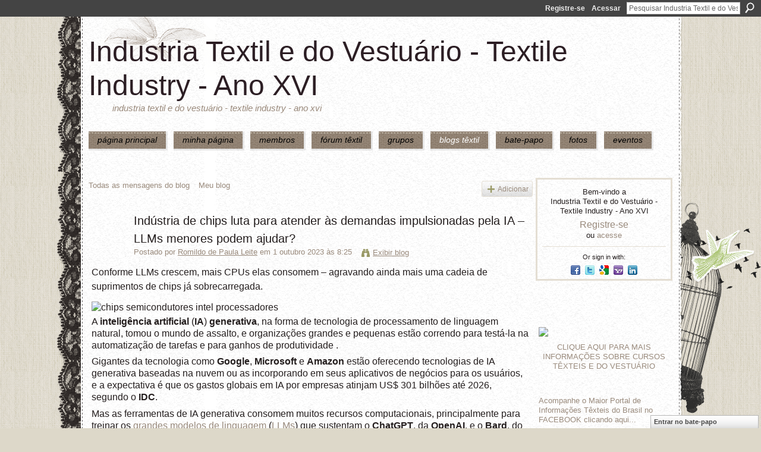

--- FILE ---
content_type: text/html; charset=UTF-8
request_url: https://textileindustry.ning.com/profiles/blogs/ind-stria-de-chips-luta-para-atender-s-demandas-impulsionadas-1
body_size: 59886
content:
<!DOCTYPE html>
<html lang="pt" xmlns:og="http://ogp.me/ns#" xmlns:fb="http://www.facebook.com/2008/fbml">
<head data-layout-view="default" class="xj_layout_head">
<script>
    window.dataLayer = window.dataLayer || [];
        </script>
<!-- Google Tag Manager -->
<script>(function(w,d,s,l,i){w[l]=w[l]||[];w[l].push({'gtm.start':
new Date().getTime(),event:'gtm.js'});var f=d.getElementsByTagName(s)[0],
j=d.createElement(s),dl=l!='dataLayer'?'&l='+l:'';j.async=true;j.src=
'https://www.googletagmanager.com/gtm.js?id='+i+dl;f.parentNode.insertBefore(j,f);
})(window,document,'script','dataLayer','GTM-T5W4WQ');</script>
<!-- End Google Tag Manager -->
        <meta http-equiv="Content-Type" content="text/html; charset=utf-8" />
    <title>Ind&uacute;stria de chips luta para atender &agrave;s demandas impulsionadas pela IA &ndash; LLMs menores podem ajudar? - Industria Textil e do Vestu&aacute;rio - Textile Industry - Ano XVI</title>
    <link rel="icon" href="https://textileindustry.ning.com/favicon.ico" type="image/x-icon" />
    <link rel="SHORTCUT ICON" href="https://textileindustry.ning.com/favicon.ico" type="image/x-icon" />
    <meta name="description" content="Conforme LLMs crescem, mais CPUs elas consomem – agravando ainda mais uma cadeia de suprimentos de chips já sobrecarregada.

A inteligência artificial (IA) gen…" />
<meta name="title" content="Ind&uacute;stria de chips luta para atender &agrave;s demandas impulsionadas pela IA &ndash; LLMs menores podem ajudar?" />
<meta property="og:type" content="website" />
<meta property="og:url" content="https://textileindustry.ning.com/profiles/blogs/ind-stria-de-chips-luta-para-atender-s-demandas-impulsionadas-1" />
<meta property="og:title" content="Ind&uacute;stria de chips luta para atender &agrave;s demandas impulsionadas pela IA &ndash; LLMs menores podem ajudar?" />
<meta property="og:image" content="https://itforum.com.br/wp-content/uploads/2021/08/shutterstock_1476830777-1-e1659019337907.jpg">
<meta name="twitter:card" content="summary" />
<meta name="twitter:title" content="Ind&uacute;stria de chips luta para atender &agrave;s demandas impulsionadas pela IA &ndash; LLMs menores podem ajudar?" />
<meta name="twitter:description" content="Conforme LLMs crescem, mais CPUs elas consomem – agravando ainda mais uma cadeia de suprimentos de chips já sobrecarregada.

A inteligência artificial (IA) gen…" />
<meta name="twitter:image" content="https://itforum.com.br/wp-content/uploads/2021/08/shutterstock_1476830777-1-e1659019337907.jpg" />
<link rel="image_src" href="https://itforum.com.br/wp-content/uploads/2021/08/shutterstock_1476830777-1-e1659019337907.jpg" />
<script type="text/javascript">
    djConfig = { preventBackButtonFix: false, isDebug: false }
ning = {"CurrentApp":{"premium":true,"iconUrl":"https:\/\/storage.ning.com\/topology\/rest\/1.0\/file\/get\/2745806866?profile=UPSCALE_150x150","url":"httpsTEXTILEINDUSTRY.ning.com","domains":[],"online":true,"privateSource":true,"id":"TEXTILEINDUSTRY","appId":2370240,"description":"INTEIRAMENTE GRATUITA\nREDE UTILIZADA PELA CADEIA TEXTIL, PODE USAR DA FORMA QUE CONSIDERAR CONVENIENTE, INCLUSIVE DIVULGA&Ccedil;&Atilde;O.","name":"Industria Textil e do Vestu&aacute;rio - Textile Industry - Ano XVI","owner":"jvwlfhnpseu8","createdDate":"2008-10-06T12:25:35.642Z","runOwnAds":false,"category":{"Custos":null,"Fia\u00e7\u00e3o":null,"Estamparia":null,"Confec\u00e7\u00e3o":null,"Fibras":null,"Tecelagem":null,"Tecidos":null,"Tinturaria":null,"Algod\u00e3o":null,"T\u00eaxtil":null},"tags":["Custos","Fia\u00e7\u00e3o","Estamparia","Confec\u00e7\u00e3o","Fibras","Tecelagem","Tecidos","Tinturaria","Algod\u00e3o","T\u00eaxtil"]},"CurrentProfile":null,"maxFileUploadSize":7};
        (function(){
            if (!window.ning) { return; }

            var age, gender, rand, obfuscated, combined;

            obfuscated = document.cookie.match(/xgdi=([^;]+)/);
            if (obfuscated) {
                var offset = 100000;
                obfuscated = parseInt(obfuscated[1]);
                rand = obfuscated / offset;
                combined = (obfuscated % offset) ^ rand;
                age = combined % 1000;
                gender = (combined / 1000) & 3;
                gender = (gender == 1 ? 'm' : gender == 2 ? 'f' : 0);
                ning.viewer = {"age":age,"gender":gender};
            }
        })();

        if (window.location.hash.indexOf('#!/') == 0) {
        window.location.replace(window.location.hash.substr(2));
    }
    window.xg = window.xg || {};
xg.captcha = {
    'shouldShow': false,
    'siteKey': '6Ldf3AoUAAAAALPgNx2gcXc8a_5XEcnNseR6WmsT'
};
xg.addOnRequire = function(f) { xg.addOnRequire.functions.push(f); };
xg.addOnRequire.functions = [];
xg.addOnFacebookLoad = function (f) { xg.addOnFacebookLoad.functions.push(f); };
xg.addOnFacebookLoad.functions = [];
xg._loader = {
    p: 0,
    loading: function(set) {  this.p++; },
    onLoad: function(set) {
                this.p--;
        if (this.p == 0 && typeof(xg._loader.onDone) == 'function') {
            xg._loader.onDone();
        }
    }
};
xg._loader.loading('xnloader');
if (window.bzplcm) {
    window.bzplcm._profileCount = 0;
    window.bzplcm._profileSend = function() { if (window.bzplcm._profileCount++ == 1) window.bzplcm.send(); };
}
xg._loader.onDone = function() {
            if(window.bzplcm)window.bzplcm.start('ni');
        xg.shared.util.parseWidgets();    var addOnRequireFunctions = xg.addOnRequire.functions;
    xg.addOnRequire = function(f) { f(); };
    try {
        if (addOnRequireFunctions) { dojo.lang.forEach(addOnRequireFunctions, function(onRequire) { onRequire.apply(); }); }
    } catch (e) {
        if(window.bzplcm)window.bzplcm.ts('nx').send();
        throw e;
    }
    if(window.bzplcm) { window.bzplcm.stop('ni'); window.bzplcm._profileSend(); }
};
window.xn = { track: { event: function() {}, pageView: function() {}, registerCompletedFlow: function() {}, registerError: function() {}, timer: function() { return { lapTime: function() {} }; } } };</script>
<meta name="medium" content="blog" /><link rel="alternate" type="application/atom+xml" title="Mensagens de Romildo de Paula Leite - Industria Textil e do Vestu&aacute;rio - Textile Industry - Ano XVI" href="https://textileindustry.ning.com/profiles/blog/feed?user=17noqnsyi9x0x&amp;xn_auth=no" /><link rel="alternate" type="application/atom+xml" title="Coment&aacute;rios - Ind&uacute;stria de chips luta para atender &agrave;s demandas impulsionadas pela IA &ndash; LLMs menores podem ajudar? - Industria Textil e do Vestu&aacute;rio - Textile Industry - Ano XVI" href="https://textileindustry.ning.com/profiles/comment/feed?attachedTo=2370240%3ABlogPost%3A1102187&amp;xn_auth=no" />
<style type="text/css" media="screen,projection">
@import url("https://static.ning.com/socialnetworkmain/widgets/index/css/common-982.min.css?xn_version=3128532263");
@import url("https://static.ning.com/socialnetworkmain/widgets/profiles/css/component.min.css?xn_version=467783652");
@import url("https://static.ning.com/socialnetworkmain/widgets/chat/css/bottom-bar.min.css?xn_version=512265546");

</style>

<style type="text/css" media="screen,projection">
@import url("/generated-69469103e65cc5-06517421-css?xn_version=202512201152");

</style>

<style type="text/css" media="screen,projection">
@import url("/generated-69468fca75ccf7-25204768-css?xn_version=202512201152");

</style>

<!--[if IE 6]>
    <link rel="stylesheet" type="text/css" href="https://static.ning.com/socialnetworkmain/widgets/index/css/common-ie6.min.css?xn_version=463104712" />
<![endif]-->
<!--[if IE 7]>
<link rel="stylesheet" type="text/css" href="https://static.ning.com/socialnetworkmain/widgets/index/css/common-ie7.css?xn_version=2712659298" />
<![endif]-->
<link rel="EditURI" type="application/rsd+xml" title="RSD" href="https://textileindustry.ning.com/profiles/blog/rsd" />
<script type="text/javascript">(function(a,b){if(/(android|bb\d+|meego).+mobile|avantgo|bada\/|blackberry|blazer|compal|elaine|fennec|hiptop|iemobile|ip(hone|od)|iris|kindle|lge |maemo|midp|mmp|netfront|opera m(ob|in)i|palm( os)?|phone|p(ixi|re)\/|plucker|pocket|psp|series(4|6)0|symbian|treo|up\.(browser|link)|vodafone|wap|windows (ce|phone)|xda|xiino/i.test(a)||/1207|6310|6590|3gso|4thp|50[1-6]i|770s|802s|a wa|abac|ac(er|oo|s\-)|ai(ko|rn)|al(av|ca|co)|amoi|an(ex|ny|yw)|aptu|ar(ch|go)|as(te|us)|attw|au(di|\-m|r |s )|avan|be(ck|ll|nq)|bi(lb|rd)|bl(ac|az)|br(e|v)w|bumb|bw\-(n|u)|c55\/|capi|ccwa|cdm\-|cell|chtm|cldc|cmd\-|co(mp|nd)|craw|da(it|ll|ng)|dbte|dc\-s|devi|dica|dmob|do(c|p)o|ds(12|\-d)|el(49|ai)|em(l2|ul)|er(ic|k0)|esl8|ez([4-7]0|os|wa|ze)|fetc|fly(\-|_)|g1 u|g560|gene|gf\-5|g\-mo|go(\.w|od)|gr(ad|un)|haie|hcit|hd\-(m|p|t)|hei\-|hi(pt|ta)|hp( i|ip)|hs\-c|ht(c(\-| |_|a|g|p|s|t)|tp)|hu(aw|tc)|i\-(20|go|ma)|i230|iac( |\-|\/)|ibro|idea|ig01|ikom|im1k|inno|ipaq|iris|ja(t|v)a|jbro|jemu|jigs|kddi|keji|kgt( |\/)|klon|kpt |kwc\-|kyo(c|k)|le(no|xi)|lg( g|\/(k|l|u)|50|54|\-[a-w])|libw|lynx|m1\-w|m3ga|m50\/|ma(te|ui|xo)|mc(01|21|ca)|m\-cr|me(rc|ri)|mi(o8|oa|ts)|mmef|mo(01|02|bi|de|do|t(\-| |o|v)|zz)|mt(50|p1|v )|mwbp|mywa|n10[0-2]|n20[2-3]|n30(0|2)|n50(0|2|5)|n7(0(0|1)|10)|ne((c|m)\-|on|tf|wf|wg|wt)|nok(6|i)|nzph|o2im|op(ti|wv)|oran|owg1|p800|pan(a|d|t)|pdxg|pg(13|\-([1-8]|c))|phil|pire|pl(ay|uc)|pn\-2|po(ck|rt|se)|prox|psio|pt\-g|qa\-a|qc(07|12|21|32|60|\-[2-7]|i\-)|qtek|r380|r600|raks|rim9|ro(ve|zo)|s55\/|sa(ge|ma|mm|ms|ny|va)|sc(01|h\-|oo|p\-)|sdk\/|se(c(\-|0|1)|47|mc|nd|ri)|sgh\-|shar|sie(\-|m)|sk\-0|sl(45|id)|sm(al|ar|b3|it|t5)|so(ft|ny)|sp(01|h\-|v\-|v )|sy(01|mb)|t2(18|50)|t6(00|10|18)|ta(gt|lk)|tcl\-|tdg\-|tel(i|m)|tim\-|t\-mo|to(pl|sh)|ts(70|m\-|m3|m5)|tx\-9|up(\.b|g1|si)|utst|v400|v750|veri|vi(rg|te)|vk(40|5[0-3]|\-v)|vm40|voda|vulc|vx(52|53|60|61|70|80|81|83|85|98)|w3c(\-| )|webc|whit|wi(g |nc|nw)|wmlb|wonu|x700|yas\-|your|zeto|zte\-/i.test(a.substr(0,4)))window.location.replace(b)})(navigator.userAgent||navigator.vendor||window.opera,'https://textileindustry.ning.com/m/blogpost?id=2370240%3ABlogPost%3A1102187');</script></head>
<body>
<!-- Google Tag Manager (noscript) -->
<noscript><iframe src="https://www.googletagmanager.com/ns.html?id=GTM-T5W4WQ"
height="0" width="0" style="display:none;visibility:hidden"></iframe></noscript>
<!-- End Google Tag Manager (noscript) -->
    <div class="xj_before_content"><div id='fb-root'></div>
<script>
  window.fbAsyncInit = function () {
    FB.init({
      appId      : null, 
      status     : true,   
      cookie     : true,   
      xfbml      : true, 
      version    : 'v2.3'  
    });
    var n = xg.addOnFacebookLoad.functions.length;
    for (var i = 0; i < n; i++) {
      xg.addOnFacebookLoad.functions[i]();
    }
    xg.addOnFacebookLoad = function (f) { f(); };
    xg.addOnFacebookLoad.functions = [];
  };
  (function() {
    var e = document.createElement('script');
    e.src = document.location.protocol + '//connect.facebook.net/pt_BR/sdk.js';
    e.async = true;
    document.getElementById('fb-root').appendChild(e);
  })();
</script>        <div id="xn_bar">
            <div id="xn_bar_menu">
                <div id="xn_bar_menu_branding" >
                                    </div>

                <div id="xn_bar_menu_more">
                    <form id="xn_bar_menu_search" method="GET" action="https://textileindustry.ning.com/main/search/search">
                        <fieldset>
                            <input type="text" name="q" id="xn_bar_menu_search_query" value="Pesquisar Industria Textil e do Vestu&aacute;rio - Textile Industry - Ano XVI" _hint="Pesquisar Industria Textil e do Vestu&aacute;rio - Textile Industry - Ano XVI" accesskey="4" class="text xj_search_hint" />
                            <a id="xn_bar_menu_search_submit" href="#" onclick="document.getElementById('xn_bar_menu_search').submit();return false">Procurar</a>
                        </fieldset>
                    </form>
                </div>

                            <ul id="xn_bar_menu_tabs">
                                            <li><a href="https://textileindustry.ning.com/main/authorization/signUp?target=https%3A%2F%2Ftextileindustry.ning.com%2Fprofiles%2Fblogs%2Find-stria-de-chips-luta-para-atender-s-demandas-impulsionadas-1">Registre-se</a></li>
                                                <li><a href="https://textileindustry.ning.com/main/authorization/signIn?target=https%3A%2F%2Ftextileindustry.ning.com%2Fprofiles%2Fblogs%2Find-stria-de-chips-luta-para-atender-s-demandas-impulsionadas-1">Acessar</a></li>
                                    </ul>
                        </div>
        </div>
        </div>
    <div class="xg_theme" data-layout-pack="brutus">
        <div id="xg_themebody">
            <div id="xg_ad_above_header" class="xg_ad xj_ad_above_header dy-displaynone">
                    
                </div>        
            <div id="xg_head">
                <div id="xg_masthead">
                    <h1 id="xg_sitename" class="xj_site_name"><a id="application_name_header_link" href="/">Industria Textil e do Vestu&aacute;rio - Textile Industry - Ano XVI</a></h1>
                    <p id="xg_sitedesc" class="xj_site_desc">Industria Textil e do Vestu&aacute;rio - Textile Industry - Ano XVI</p>
                </div>
                <div id="xg_navigation" class="xj_navigation"><ul>
    <li id="xg_tab_main" class="xg_subtab"><a href="/"><span>P&Aacute;GINA PRINCIPAL</span></a></li><li id="xg_tab_profile" class="xg_subtab"><a href="/profiles"><span>Minha p&aacute;gina</span></a></li><li id="xg_tab_members" class="xg_subtab"><a href="/profiles/members/"><span>Membros</span></a></li><li id="xg_tab_forum" class="xg_subtab"><a href="/forum"><span>F&oacute;rum T&ecirc;xtil</span></a></li><li id="xg_tab_groups" class="xg_subtab"><a href="/groups"><span>Grupos</span></a></li><li id="xg_tab_blogs" class="xg_subtab this"><a href="/profiles/blog/list"><span>Blogs T&ecirc;xtil</span></a></li><li id="xg_tab_chat" class="xg_subtab"><a href="/chat"><span>Bate-papo</span></a></li><li id="xg_tab_photo" class="xg_subtab"><a href="/photo"><span>Fotos</span></a></li><li id="xg_tab_events" class="xg_subtab"><a href="/events"><span>Eventos</span></a></li></ul>
</div>
            </div>
            <div id="xg_ad_below_header" class="xg_ad xj_ad_below_header">
                        <div class="xg_module module-plain  html_module module_text xg_reset" data-module_name="text"
        >
            <div class="xg_module_body xg_user_generated">
            <p></p>
        </div>
        </div>

                    </div>
            <div id="xg" class="xg_widget_profiles xg_widget_profiles_blog xg_widget_profiles_blog_show">
            	 
                <div id="xg_body">
                   
                    <div class="xj_notifications"></div>
                    <div class="xg_column xg_span-16" id="column1">
                        <div id="xg_canvas" class="xj_canvas">
                            <ul class="navigation easyclear"><li><a href="https://textileindustry.ning.com/profiles/blog/list">Todas as mensagens do blog</a></li><li><a href="https://textileindustry.ning.com/profiles/blog/list?my=1">Meu blog</a></li><li class="right  xg_lightborder navbutton"><a href="https://textileindustry.ning.com/profiles/blog/new" class="xg_sprite xg_sprite-add">Adicionar</a></li></ul>
<div class="xg_module xg_blog xg_blog_detail xg_blog_mypage xg_module_with_dialog">
        <div class="xg_headline xg_headline-img xg_headline-2l">
    <div class="ib"><span class="xg_avatar"><a class="fn url" href="http://textileindustry.ning.com/profile/romildodepaulaleite"  title="Romildo de Paula Leite"><span class="table_img dy-avatar dy-avatar-64 "><img  class="photo photo" src="https://storage.ning.com/topology/rest/1.0/file/get/50721108?profile=RESIZE_64x64&amp;width=64&amp;height=64&amp;crop=1%3A1" alt="" /></span></a></span></div>
<div class="tb"><h1>Ind&uacute;stria de chips luta para atender &agrave;s demandas impulsionadas pela IA &ndash; LLMs menores podem ajudar?</h1>
        <ul class="navigation byline">
            <li><a class="nolink">Postado por </a><a href="/profile/romildodepaulaleite">Romildo de Paula Leite</a><a class="nolink"> em 1 outubro 2023 às 8:25</a></li>
            <li><a class="xg_sprite xg_sprite-view" href="https://textileindustry.ning.com/profiles/blog/list?user=17noqnsyi9x0x">Exibir blog</a></li>
        </ul>
    </div>
</div>
    <div class="xg_module_body">
        <div class="postbody">
                    <div class="xg_user_generated">
                <h2 class="subtitle my-3"><span style="font-size: 12pt;">Conforme LLMs crescem, mais CPUs elas consomem – agravando ainda mais uma cadeia de suprimentos de chips já sobrecarregada.</span></h2>
<div class="col-12 my-3"><img src="https://itforum.com.br/wp-content/uploads/2021/08/shutterstock_1476830777-1-e1659019337907.jpg" alt="chips semicondutores intel processadores" class="img-fluid w-100 entered pmloaded ls-is-cached lazyloaded"/></div>
<div class="col-12"><p>A <strong>inteligência artificial</strong> (<strong>IA</strong>) <strong>generativa</strong>, na forma de tecnologia de processamento de linguagem natural, tomou o mundo de assalto, e organizações grandes e pequenas estão correndo para testá-la na automatização de tarefas e para ganhos de produtividade .</p>
<p>Gigantes da tecnologia como <strong>Google</strong>, <strong>Microsoft</strong> e <strong>Amazon</strong> estão oferecendo tecnologias de IA generativa baseadas na nuvem ou as incorporando em seus aplicativos de negócios para os usuários, e a expectativa é que os gastos globais em IA por empresas atinjam US$ 301 bilhões até 2026, segundo o <strong>IDC</strong>.</p>
<p>Mas as ferramentas de IA generativa consomem muitos recursos computacionais, principalmente para treinar os <a rel=nofollow href="https://www.computerworld.com/article/3697649/what-are-large-language-models-and-how-are-they-used-in-generative-ai.html" target="_blank" rel="noopener">grandes modelos de linguagem</a> (<a rel=nofollow href="https://www.computerworld.com/article/3697649/what-are-large-language-models-and-how-are-they-used-in-generative-ai.html" target="_blank" rel="noopener">LLMs</a>) que sustentam o <strong>ChatGPT</strong>, da <strong>OpenAI</strong>, e o <strong>Bard</strong>, do <strong>Google</strong>. À medida que o uso de IA generativa aumenta, cresce também a pressão sobre o hardware usado para executar esses modelos, que são os repositórios de informações para processamento de linguagem natural.</p>
<p><strong>Unidades de processamento gráfico</strong> (<strong>GPUs</strong>), que são criadas conectando diferentes chips – como processador e memória – em um único pacote, se tornaram a base das plataformas de IA, porque oferecem a largura de banda necessária para treinar e implantar LLMs. No entanto, os fabricantes de chips de IA <a rel=nofollow href="https://www.nytimes.com/2023/08/16/technology/ai-gpu-chips-shortage.html" target="_blank" rel="noopener">não conseguem acompanhar a demanda</a>. Como resultado, mercados paralelos para GPUs de IA surgiram nos últimos meses.</p>
<p>Alguns culpam a escassez de chips em empresas como a <strong>Nvidia</strong>, que <a rel=nofollow href="https://www.businessinsider.com/nvidia-gpus-chips-ai-commodity-graphcore-alternative-2023-9?op=1" target="_blank" rel="noopener">dominou o mercado de produção de GPUs</a> e tem um controle rigoroso sobre os suprimentos. Antes do surgimento da IA, a Nvidia projetava e produzia processadores de alta qualidade que ajudavam a criar gráficos sofisticados em jogos de vídeo – o tipo de processamento especializado que agora é altamente aplicável à machine learning e à IA.</p>
<h2>A sede da IA por GPUs</h2>
<p>Em 2018, a <a rel=nofollow href="https://openai.com/research/ai-and-compute#addendum" target="_blank" rel="noopener">OpenAI lançou uma análise</a> mostrando que, desde 2012, a quantidade de poder de computação utilizada nas maiores execuções de treinamento de IA havia aumentado exponencialmente, dobrando a cada 3,4 meses (em comparação, a <a rel=nofollow href="https://en.wikipedia.org/wiki/Moore%27s_law" target="_blank" rel="noopener"><strong>Lei de Moore</strong></a> afirmava que o número de transistores em um circuito integrado dobrava a cada dois anos).</p>
<p>“Desde 2012, essa métrica cresceu mais de 300 mil vezes (um período de duplicação de dois anos resultaria em apenas um aumento de 7 vezes)”, disse a OpenAI em seu relatório. “Melhorias no poder de processamento têm sido um componente-chave do progresso da IA, então, enquanto essa tendência continuar, vale a pena se preparar para as implicações de sistemas muito além das capacidades atuais”.</p>
<p>Não há motivo para acreditar que a tese da OpenAI mudou; na verdade, com a introdução do ChatGPT em novembro passado, a demanda aumentou, de acordo com <strong>Jay Shah</strong>, <strong>pesquisador</strong> do <strong>Instituto de Engenheiros Eletricistas e Eletrônicos</strong> (<strong>IEEE</strong>). “Atualmente, estamos vendo um grande aumento na demanda de hardware – principalmente GPUs – por parte das grandes empresas de tecnologia para treinar e testar diferentes modelos de IA, a fim de melhorar a experiência do usuário e adicionar novos recursos aos seus produtos existentes”, disse ele.</p>
<p>Às vezes, criadores de LLM, como a OpenAI e a Amazon, parecem estar em uma disputa para determinar quem pode construir o modelo maior. Alguns agora excedem 1 trilhão de parâmetros em tamanho, o que significa que exigem ainda mais poder de processamento para treinar e executar.</p>
<p>“Eu não acredito que tornar os modelos ainda maiores faça avançar o campo”, disse Shah. “Mesmo nesta fase, treinar esses modelos continua sendo extremamente caro em termos de computação, custando dinheiro e deixando uma pegada de carbono ainda maior no clima. Além disso, a comunidade de pesquisa prospera quando outras pessoas podem acessar, treinar, testar e validar esses modelos”.</p>
<p>A maioria das universidades e instituições de pesquisa não pode se dar ao luxo de replicar e melhorar LLMs já massivos, então estão focadas em encontrar técnicas eficientes que usem menos hardware e tempo para treinar e implantar modelos de IA, de acordo com Shah. Técnicas como aprendizado auto-supervisionado, aprendizado por transferência, aprendizado de zero e modelos fundamentais têm mostrado resultados promissores, disse ele.</p>
<p>“Eu esperaria mais um ou dois anos para que a comunidade de pesquisa em IA encontre uma solução viável”, afirmou.</p>
<h2>Startups ao resgate?</h2>
<p>Startups de chips de IA baseadas nos EUA, como <strong><a rel=nofollow href="https://www.graphcore.ai/" target="_blank" rel="nofollow noopener">Graphcore</a></strong>, <strong><a rel=nofollow href="https://www.kneron.com/" target="_blank" rel="nofollow noopener">Kneron</a></strong> e <strong><a rel=nofollow href="https://idealsemi.com/" target="_blank" rel="nofollow noopener">iDEAL Semiconductor</a></strong>, são vistas como alternativas às gigantes do setor, como a Nvidia. Por exemplo, a Graphcore está propondo um novo tipo de processador chamado <a rel=nofollow href="https://www.graphcore.ai/about" target="_blank" rel="noopener"><strong>unidade de processamento inteligente</strong></a> (<strong>IPU</strong>), projetado desde o início para lidar com as necessidades de computação de IA. Os chips da Kneron são projetados para aplicações de IA na borda, como veículos elétricos (EVs) ou edifícios inteligentes.</p>
<p>Em maio, a iDEAL Semiconductor lançou uma <a rel=nofollow href="https://finance.yahoo.com/news/ideal-semiconductor-launches-superq-technology-113000767.html" target="_blank" rel="noopener">nova arquitetura baseada em silício</a> chamada “<strong>SuperQ</strong>“, que, segundo ela, pode produzir maior eficiência e desempenho de tensão em dispositivos semicondutores, como diodos, transistores de efeito de campo de óxido metálico semicondutor (<strong>MOSFETs</strong>) e circuitos integrados.</p>
<p>Embora a cadeia de suprimentos de semicondutores seja muito complexa, a parte de fabricação tem o maior prazo para a introdução de novas capacidades on-line, de acordo com <strong>Mike Burns</strong>, <strong>cofundador</strong> e <strong>presidente</strong> da iDEAL Semiconductor.</p>
<p>“Embora a operação de uma fábrica com alta utilização possa ser muito lucrativa, operá-la com baixa utilização pode ser um desastre financeiro devido aos custos extremos associados ao equipamento de produção”, disse Burns. “Por essas razões, as fábricas são cautelosas em relação à expansão da capacidade. Vários choques na cadeia de suprimentos, incluindo a Covid, questões geopolíticas e mudanças nos tipos de chips necessários no caso de EVs e IA, produziram várias restrições que podem levar de um a três anos para corrigir. As restrições podem ocorrer em qualquer nível, incluindo matérias-primas envolvidas em questões geopolíticas ou capacidade de fabricação aguardando expansão”.</p>
<p>Embora os videogames continuem sendo um grande negócio para a Nvidia, seu crescente negócio de IA permitiu à empresa controlar mais de 80% do mercado de chips de IA. No entanto, apesar dos saltos consideráveis nas receitas da Nvidia, analistas veem possíveis problemas em sua cadeia de suprimentos. A empresa projeta seus próprios chips, mas – como grande parte da indústria de semicondutores – depende da TSMC para produzi-los, tornando-a suscetível a interrupções na cadeia de suprimentos.</p>
<p>Além disso, esforços de código aberto permitiram o desenvolvimento de uma miríade de modelos de linguagem de IA, então pequenas empresas e startups de IA também estão entrando no mercado para desenvolver modelos de linguagem de IA específicos de produtos. E, com preocupações de privacidade sobre a IA compartilhando inadvertidamente informações sensíveis, muitas empresas também estão investindo em produtos que podem executar pequenos modelos de IA localmente (conhecidos como <a rel=nofollow href="https://blogs.nvidia.com/blog/2022/02/17/what-is-edge-ai/" target="_blank" rel="noopener">Edge IA</a>).</p>
<p>É chamado de “edge” porque a computação de IA ocorre mais perto do usuário na borda da rede, onde os dados estão localizados – como em um servidor isolado ou até mesmo em um carro inteligente – em oposição a um modelo de linguagem de IA localizado centralmente em uma nuvem ou data center privado.</p>
<p>A Edge IA ajudou radiologistas a identificar patologias, controlou prédios de escritórios por meio de dispositivos da Internet das Coisas (IoT) e foi usada para controlar carros autônomos. O mercado de Edge IA foi avaliado em US$ 12 bilhões em 2021 e <a rel=nofollow href="https://www.fortunebusinessinsights.com/edge-ai-market-107023" target="_blank" rel="noopener">espera-se que alcance US$ 107,47 bilhões até 2029</a>.</p>
<p>“Veremos mais produtos capazes de executar IA localmente, aumentando ainda mais a demanda por hardware”, disse Shaw.</p>
<h2>Seriam LLMs menores a resposta?</h2>
<p><strong>Avivah Litan</strong>, <strong>vice-presidente e analista distinta empresa</strong> de pesquisa <strong>Gartner</strong>, afirmou que, mais cedo ou mais tarde, a escalabilidade dos chips GPU não conseguirá acompanhar o crescimento dos tamanhos dos modelos de IA. “Portanto, continuar a aumentar o tamanho dos modelos não é uma opção viável”, disse ela.</p>
<p>Mike Burns, da iDEAL Semiconductor, concordou, afirmando que “haverá a necessidade de desenvolver modelos de linguagem de IA (LLMs) e soluções de IA mais eficientes, mas a produção adicional de GPUs é uma parte inevitável dessa equação”.</p>
<p>“Também devemos focar nas necessidades energéticas”, disse ele. “Há a necessidade de acompanhar tanto a demanda de energia de hardware quanto de data center. Treinar um LLM pode representar uma <a rel=nofollow href="https://www.technologyreview.com/2019/06/06/239031/training-a-single-ai-model-can-emit-as-much-carbon-as-five-cars-in-their-lifetimes/" target="_blank" rel="noopener">pegada de carbono significativa</a>. Portanto, precisamos ver melhorias na produção de GPUs, mas também nas memórias e semicondutores de potência que devem ser usados para projetar o servidor de IA que utiliza a GPU”.</p>
<p>No início deste mês, a maior fabricante de chips do mundo, a TSMC, <a rel=nofollow href="https://www.reuters.com/technology/tsmc-tells-vendors-delay-chip-equipment-deliveries-sources-2023-09-15/" target="_blank" rel="noopener">admitiu que está enfrentando restrições de fabricação</a> e disponibilidade limitada de GPUs para aplicações de IA e HPC. “Atualmente, não conseguimos atender todas as demandas de nossos clientes, mas estamos trabalhando para atender cerca de 80% delas”, disse Liu na <strong>Semicon Taiwan</strong>. “Isso é visto como uma fase transitória. Antecipamos um alívio após o crescimento de nossa capacidade avançada de embalagem de chips, aproximadamente em um ano e meio”.</p>
<p>Em 2021, a queda na produção doméstica de chips destacou uma <a rel=nofollow href="https://www.computerworld.com/article/3646991/supply-chain-semi-conductor-issues-slam-pc-shipments.html" target="_blank" rel="noopener">crise mundial na cadeia de suprimentos</a> que levou a apelos para trazer a fabricação de volta para os EUA. Com o governo dos EUA incentivando esse movimento por meio do CHIPS Act, empresas como <strong><a rel=nofollow href="https://www.intel.com/content/www/us/en/newsroom/resources/intel-invests-ohio.html#gs.4fm5tv" target="_blank" rel="nofollow noopener">Intel</a></strong>, <a rel=nofollow href="https://news.samsung.com/global/samsung-electronics-announces-new-advanced-semiconductor-fab-site-in-taylor-texas" target="_blank" rel="nofollow noopener"><strong>Samsung</strong></a>, <a rel=nofollow href="https://www.computerworld.com/article/3675354/micron-to-build-largest-chip-factory-in-us-history.html" target="_blank" rel="noopener"><strong>Micron</strong></a>,e <a rel=nofollow href="https://pr.tsmc.com/system/files/newspdf/THGOANPGTH/NEWS_FILE_EN.pdf" target="_blank" rel="nofollow noopener"><strong>TSMC</strong></a> anunciaram planos para várias novas fábricas nos EUA. (A Qualcomm, em parceria com a GlobalFoundries, também <a rel=nofollow href="https://finance.yahoo.com/news/globalfoundries-qualcomm-announce-extension-long-123000885.html" target="_blank" rel="noopener">planeja investir US$ 4,2 bilhões</a> para dobrar a produção de chips em sua instalação de Malta, NY.)</p>
<p>A TSMC planeja gastar até US$ 36 bilhões este ano para aumentar a produção de chips, mesmo quando outras empresas – tanto os fabricantes de dispositivos integrados (IDM) quanto as fundições – operam próximas ou em plena utilização, de acordo com a <a rel=nofollow href="https://www.mckinsey.com/industries/semiconductors/our-insights/chip-hunting-the-semiconductor-procurement-solution-when-other-options-fail" target="_blank" rel="noopener">empresa de consultoria global <strong>McKinsey &amp; Co</strong></a>.</p>
<p>“A indústria de chips não consegue acompanhar. A inovação em GPUs está avançando mais devagar do que o aumento e o crescimento dos tamanhos dos modelos”, disse Litan. “O hardware sempre é mais lento para mudar do que o software”.</p>
<p>No entanto, Liu, da TSMC, disse que as restrições de oferta de chips de IA são “temporárias” e podem ser aliviadas até o final de 2024, de acordo com um <a rel=nofollow href="https://asia.nikkei.com/Business/Tech/Semiconductors/TSMC-sees-AI-chip-output-constraints-lasting-1.5-years" target="_blank" rel="noopener">relatório da <strong>Nikkei Asia</strong></a>.</p>
<p>Tanto a <a rel=nofollow href="https://www.computerworld.com/article/3692888/as-us-moves-to-regain-microchip-leadership-some-say-it-never-lost-it.html" target="_blank" rel="noopener">Lei de CHIPS dos EUA</a> quanto a <a rel=nofollow href="https://www.computerworld.com/article/3707270/eu-chips-act-comes-into-force-to-ensure-supply-chain-resilience.html" target="_blank" rel="noopener">Lei de Chips Europeia</a> visavam abordar os desafios de oferta e demanda trazendo de volta e aumentando a produção de chips em seus próprios territórios. Mesmo assim, mais de um ano após a aprovação da Lei de CHIPS, a TSMC <a rel=nofollow href="https://arstechnica.com/tech-policy/2023/07/tsmc-delays-us-chip-fab-opening-says-us-talent-is-insufficient/" target="_blank" rel="noopener">adiou a data de abertura de sua <strong>Foundry em Phoenix, Arizona</strong></a> – uma fábrica anunciada pelo presidente dos EUA, Joseph R. Biden Jr., como peça central de sua agenda de repatriação de chips de US$ 52,7 bilhões. A TSMC havia planejado a abertura para 2024; agora está prevista para 2025 devido à falta de mão de obra qualificada. Uma segunda fábrica da TSMC ainda está programada para abrir em 2026.</p>
<p>O maior fornecedor mundial de carbeto de silício, <strong>Wolfspeed</strong>, admitiu recentemente que provavelmente será a segunda metade da década <a rel=nofollow href="https://www.automoblog.net/wolfspeed-chips-away-semiconductor-shortage/" target="_blank" rel="noopener">antes que os investimentos relacionados à Lei de CHIPS</a> afetem a cadeia de suprimentos.</p>
<p><strong>Mike Burns</strong>, da iDEAL Semiconductor, afirmou que as leis de chips dos EUA e da Europa devem ajudar a resolver o problema da cadeia de suprimentos ao trazer de volta parte da indústria de semicondutores para aumentar a resiliência no sistema de fabricação.</p>
<p>“A Lei de CHIPS e da Ciência dos EUA já impactou o setor ao elevar o risco da cadeia de suprimentos de semicondutores para um diálogo nacional. A atenção agora concentrada nos riscos da cadeia de suprimentos impulsionou investimentos do setor privado”, disse Burns. “Os fabricantes dos EUA anunciaram planos para expandir suas capacidades, e os investimentos em lugares como Texas, Ohio, Nova York e Arizona estão avançando rapidamente. Levará tempo para avaliar totalmente o alcance com que a Lei de CHIPS e da Ciência pode resolver os problemas existentes na cadeia de suprimentos, mas é um bom primeiro passo para expandir a capacidade de fabricação doméstica”.</p>
<p>Apesar da escassez de chips de IA, as ações de empresas de chips de IA dispararam, <a rel=nofollow href="https://www.fool.com/investing/2023/09/23/missed-out-on-nvidias-skyrocketing-trillion-dollar/" target="_blank" rel="noopener">incluindo a Nvidia</a>, cuja capitalização de mercado ultrapassou a marca de um trilhão de dólares à medida que o preço de suas ações mais que triplicou nos últimos 52 semanas.</p>
<p>Shaw, da IEEE, também observou que o governo dos EUA não foi capaz de fornecer os fundos prometidos às fundições, o que significa, por padrão, que muitas empresas de tecnologia dos EUA com base nos EUA devem planejar contar com fabricantes existentes.</p>
<p>“Pessoalmente, acredito que ainda levaria quatro a cinco anos para ter hardware fabricado em solo americano que também seja mais barato do que os equivalentes asiáticos”, disse Shaw.</p>
<p>por <a rel=nofollow href="https://itforum.com.br/autores/lucas-mearian-computerworld/" style="text-decoration: underline; color: #282828; font-weight: bold;">Lucas Mearian, Computerworld</a></p>
<p></p>
<p><a rel=nofollow href="https://itforum.com.br/computerworld/chips-demanda-ia-llms/">https://itforum.com.br/computerworld/chips-demanda-ia-llms/</a></p>
<p><span style="font-size: 12pt;"><strong><em><span class="meta-info"><span class="s1"><span class="font-size-4"><a href="http://textileindustry.ning.com/?xgi=37N5Or4n9TRHfl">Para participar de nossa Rede Têxtil e do Vestuário - CLIQUE AQUI</a></span></span></span></em></strong></span></p>
</div>            </div>
        </div>
        <div class="left-panel">
                          <script>xg.addOnRequire(function () { xg.post('/main/viewcount/update?xn_out=json', {key: '2370240:BlogPost:1102187', x: 'a4b57aa'}); });</script>                <p class="small dy-clear view-count-container">
    <span class="view-count-label">Exibições:</span> <span class="view-count">21</span></p>

                            <p class="small object-detail" id="tagsList" style="display:none">Tags:<br/></p>
            <div class="likebox likebox-ning">
    <div class="ning-like">
                <div class="xg_lightborder like-button like-button-3">
            <a data-content-id="2370240:BlogPost:1102187"
                        data-content-type="BlogPost"
                        data-sign-up-url="https://textileindustry.ning.com/main/authorization/signUp?target=https%3A%2F%2Ftextileindustry.ning.com%2Fprofiles%2Fblogs%2Find-stria-de-chips-luta-para-atender-s-demandas-impulsionadas-1"
                        data-like-url="/main/like/like"
                        data-unlike-url="/main/like/unlike"
                        data-track='{"category":"Likes","action":"Like","label":"","ga4":{"event":"like"}}'                                                data-page-type="detail" class="xg_sprite" href="#">
                Curtir            </a>
        </div>
                <div class="like-count dy-displaynone">
            <a href="#" class="view-liked" _id="2370240:BlogPost:1102187">0 membros curtem isto</a>
        </div>
    </div>
</div>
<p class="share-links clear">            <script>!function(d,s,id){var js,fjs=d.getElementsByTagName(s)[0];if(!d.getElementById(id)){js=d.createElement(s);js.id=id;js.src="//platform.twitter.com/widgets.js";fjs.parentNode.insertBefore(js,fjs);}}(document,"script","twitter-wjs");</script>
                    <span class="xg_tweet">
        <a href="https://twitter.com/share" class="post_to_twitter twitter-share-button" target="_blank"
            data-text="Conferindo &quot;Ind&uacute;stria de chips luta para atender &agrave;s demandas impulsionadas p&quot; no Industria Textil e do Vestu&aacute;rio :" data-url="https://textileindustry.ning.com/profiles/blogs/ind-stria-de-chips-luta-para-atender-s-demandas-impulsionadas-1" data-count="none" data-dnt="true">Tweet</a>
        </span>
        <a href="http://www.myspace.com/Modules/PostTo/Pages/?t=Ind%C3%BAstria%20de%20chips%20luta%20para%20atender%20%C3%A0s%20demandas%20impulsionadas%20pela%20IA%20%E2%80%93%20LLMs%20menores%20podem%20ajudar%3F&c=Verifique%20%22Ind%C3%BAstria%20de%20chips%20luta%20para%20atender%20%C3%A0s%20demandas%20impulsionadas%20pela%20IA%20%E2%80%93%20LLMs%20menores%20podem%20ajudar%3F%22%20em%20Industria%20Textil%20e%20do%20Vestu%C3%A1rio%20-%20Textile%20Industry%20-%20Ano%20XVI&u=https%3A%2F%2Ftextileindustry.ning.com%2Fxn%2Fdetail%2F2370240%3ABlogPost%3A1102187&l=2" class="post_to_myspace" target="_blank">MySpace</a><span class="google-plusone" data-content-type="BlogPost" data-content-id="2370240:BlogPost:1102187" data-page-type="detail">
    <g:plusone callback="xg_index_googlePlusOne_onPlusOne" size="medium" count="false" href="https://textileindustry.ning.com/xn/detail/2370240:BlogPost:1102187"></g:plusone>
</span>

        <a class="post_to_facebook xj_post_to_facebook" href="http://www.facebook.com/share.php?u=https%3A%2F%2Ftextileindustry.ning.com%2Fprofiles%2Fblogs%2Find-stria-de-chips-luta-para-atender-s-demandas-impulsionadas-1%3Fxg_source%3Dfacebookshare&amp;t=" _url="https://textileindustry.ning.com/profiles/blogs/ind-stria-de-chips-luta-para-atender-s-demandas-impulsionadas-1?xg_source=facebookshare" _title="" _log="{&quot;module&quot;:&quot;profiles&quot;,&quot;page&quot;:&quot;blog&quot;,&quot;action&quot;:&quot;show&quot;}">Facebook</a>
    <div class="likebox">
    <div class="facebook-like" data-content-type="BlogPost" data-content-id="2370240:BlogPost:1102187" data-page-type="detail">
        <fb:like href="https://textileindustry.ning.com/xn/detail/2370240:BlogPost:1102187" layout="button_count" show_faces="false" width="450"></fb:like>
    </div>
</div>
</p>        </div>
                    <ul class="pagination smallpagination">
                            <li class="left"><a href="https://textileindustry.ning.com/profiles/blogs/import-ncia-do-mercado-externo-para-a-ind-stria-brasileira" title="Import&acirc;ncia do mercado externo para a ind&uacute;stria brasileira aumentou em 2022">&lt; Post Anterior</a></li>                             <li class="right"><a title="O cen&aacute;rio econ&ocirc;mico sob a &oacute;tica das holdings de comunica&ccedil;&atilde;o" href="https://textileindustry.ning.com/profiles/blogs/o-cen-rio-econ-mico-sob-a-tica-das-holdings-de-comunica-o">Próximo Post &gt;</a></li>
                        </ul>
            </div>
</div>

        <div class="xg_module">
                                        <div class="xg_module_body">
                    <p id="add-comment">Comentar</p>
                                            <div class="comment-join">
                            <h3>Você precisa ser um membro de Industria Textil e do Vestu&aacute;rio - Textile Industry - Ano XVI para adicionar comentários!</h3>
                                                <p><a href="https://textileindustry.ning.com/main/authorization/signUp?target=https%3A%2F%2Ftextileindustry.ning.com%2Fprofiles%2Fblogs%2Find-stria-de-chips-luta-para-atender-s-demandas-impulsionadas-1">Entrar em Industria Textil e do Vestuário - Textile Industry - Ano XVI</a></p>
                                                </div>
                                                        </div>
                    <div class="xg_module_body" id="comments" style="display: none" _numComments="0" _scrollTo="">
                    </div>
                    <div class="xg_module_foot" id="xj_comments_footer" style="display:none">
                                            <p class="left">
                            <a class="xg_icon xg_icon-rss" href="https://textileindustry.ning.com/profiles/comment/feed?attachedTo=2370240%3ABlogPost%3A1102187&amp;xn_auth=no">RSS</a>
                        </p>
                                    </div>
                    </div>
    
      <input type="hidden" id="incrementViewCountEndpoint" value="https://textileindustry.ning.com/profiles/blog/incrementViewCount?id=2370240%3ABlogPost%3A1102187&amp;xn_out=json" />

                        </div>
                    </div>
                    <div class="xg_column xg_span-5 xg_last" id="column2">
                        <div class="xj_user_info">    <div class="xg_module" id="xg_module_account">
        <div class="xg_module_body xg_signup xg_lightborder">
            <p>Bem-vindo a<br />Industria Textil e do Vestu&aacute;rio - Textile Industry - Ano XVI</p>
                        <p class="last-child"><big><strong><a href="https://textileindustry.ning.com/main/authorization/signUp?target=https%3A%2F%2Ftextileindustry.ning.com%2Fprofiles%2Fblogs%2Find-stria-de-chips-luta-para-atender-s-demandas-impulsionadas-1">Registre-se</a></strong></big><br/>ou <a href="https://textileindustry.ning.com/main/authorization/signIn?target=https%3A%2F%2Ftextileindustry.ning.com%2Fprofiles%2Fblogs%2Find-stria-de-chips-luta-para-atender-s-demandas-impulsionadas-1" style="white-space:nowrap">acesse</a></p>
                            <div class="xg_external_signup xg_lightborder xj_signup">
                    <p class="dy-small">Or sign in with:</p>
                    <ul class="providers">
            <li>
            <a
                onclick="xg.index.authorization.social.openAuthWindow(
                    'https://auth.ning.com/socialAuth/facebook?edfm=QXdgs6%2FbYYBTO59AbXVeWvpw3Vkvfh3MSHRxrrPrgP0Hjncr1T3DRLsqnjuPYCDb632xDMhttrpCqiGO4PFiUCm5xL4mz6%2FM5zCw%2BbDUD2Z9u4Rtjia95ewT0U0ACu3JLkuqzotzpugg0D2dWaRUOvLKBwe%2BUtEmdmbRkOHGUlQ8oyHZOn0k5YnzdboNFLw2m5Hd%2FSYA7mgaZLyrosQtRF8VhCsWYR%2BxM5QkAIj4uzG6i0lVVXiGJpc2H7lwzrE7PHj%2FzgSEPwwZCYkrmjlyKzFjId6TupP4FQoem3TtTU%2F1ePcCH8TubkA2lnKczt%2F6NUpkm3jMbEr5E7NcUHw00kmh5H2h9Cf4TdPi7PKjQWXKdXIh5jVFRJg6PPjEn8jSMg8K1fuYLyN9C9Re86GC6Q9P6BFer%2B0XUtuw6PZaBvnU%2F%2FcintaDLe2bar3ZjETOyy1XcqKgffF0ei9NAYykrid55kSDDrwBlUVZNTgNOeF4YsOwiPYS1wNjP86LA8zE%2Btg2lR0GLQh95UIre6zKhA%3D%3D'
                    ); return false;">
                            <span class="mini-service mini-service-facebook" title="Facebook"></span>
                        </a>
        </li>
            <li>
            <a
                onclick="xg.index.authorization.social.openAuthWindow(
                    'https://auth.ning.com/socialAuth/twitter?edfm=B7BRkcF3jxZ%2B23PASgBXieZX2Nqmo7iP7pPid%2FDtm4xzMktnZfGJq7qty2ZWh49kGZnwd%2BJqAQqaov19jxNfzuEA7L7cArQfH3RBu9ZqzwqyUvn5LQ3usiAf9kSn8Pr4CvTY1%2FR5ZapSz%2FzR7bnd%2BKgLuYye956w97PaSSa1Asr7SVQfWGJH2P4P8I%2F4ChPcreTO2CwzW6OctHVKuWA9nE0SuBLlIYt8qyDNzp%2FxAiZhJJLDPgWey72XmjHhDfsndrtVYRY2obNNLVPwkQauEBGiule6RdsJ5aBbX%2FFzgkakCixJnABl698CboYB9qxgW%2BNmnxO%2BGjAvxjs2RbithhMbGBGe9QLvoKM6bzwiUGuMTT1OnY6UO0g6LSLtNy6h7fbaaVy6TVciMY04pE3Xp7MxjXX30y351s5l6inMgAlzfIbub8p4iz0fJ9nnlRHkkYqsWmgKBfgdk4P7RhpUmxETRl9sZ1nboHnGenetKUuI8zkb%2FQ9OpVewqI2%2FSxjXjH86XV%2Brtaq%2BspebG7NrtNTQUC3bk2DAvM20eQLI%2Fgs%3D'
                ); return false;">
                <span class="mini-service mini-service-twitter" title="Twitter"></span>
            </a>
        </li>
            <li>
            <a
                onclick="xg.index.authorization.social.openAuthWindow(
                    'https://auth.ning.com/socialAuth/google?edfm=DTq5IruEpsrCrPhcxONLFIjybHIrAmNV7uzsO4wH91U3ao9SQXce4dZiEIzjYQGuu%2FWarSs4B8F0DUCLrVmimWtMPfbFSnZRsrSzjwypDq5JB21B84p%2BNo0ZcUBqMGqRAAl0Pa7vPogrmW2Eoq2bnrT3ACj2L7B016Y8RNGAOOLZ1BQQg5o%2FH9wSxWqhroMaFN6MiRAibvVYssv07x%2FcMf3RZ4UZ0By1OZZRFk3lbLoF0oTBIUad9xqCu6ilzOGSSGeSpv%2BzW4ITx93WUz8nayaNIK3TamYpa%2BWz%2B1hgwJmyPjeUlvlZpvKewLECerZ5alysPf4MY3aJYYFetWxspgISZj7vhGHNa2rcxghAkaOFNN5iWfSwyAF4jscXRcvPgv%2FgooiDIYjqr%2BfFyVj1g7gbGGgdADhpDtPOsIfI9ZDjTxERJJN6EOI5UjtzapSxg5LxmTltKaBhBk7QZFGsu8%2FL82j3ejfrCNbbyyOAHeFh%2B9mpor1gquJ%2B%2BWSTctowEjlFc5HOfG66gtZHNtYd0b6D5dX7JyLVFiD6dn8XFFU%3D'
                ); return false;">
                <span class="mini-service mini-service-google" title="Google"></span>
            </a>
        </li>
            <li>
            <a
                onclick="xg.index.authorization.social.openAuthWindow(
                    'https://auth.ning.com/socialAuth/yahooopenidconnect?edfm=7xZ1hpBOlKQbK6Srk%2Fw5e4DhfbrhPez4GzTVZo7ksRAhijrK0ovYAM%2FWdSivcnTWIYNuGkT9AGBQ5GIBleE4GVkb4pWJWaFBTJetRyXCG9TL6jXeQnqztpzLOqG7ksyxcQ0QnpBYNc3OZjv6l9%2Fcp4MYGWp4ygK5YVmfkPDcIDZy8W%2BpsyAahknb%2BsfOeVFfRjcFe4tQ80kngYcfuZeSSnoD6tWp0yVmLAdBvaJypX6vcqRwqXlfrNFLcQZM%2F6aHubvvxWiHfghBgVakhwFZBEqmoBr9uSJyyoPaK9XeWTgCM1j9fMC%2FVgwbGzONjxgKR6H5dR0Zg7hFjOUOd8rhNo1dtb2VV8ThGGdgyhp%2F414d%2B%2B266bE6GiGhB4%2BUsk6EyuRwxT76ZETx4GixLXvWh5qkc455Av%2FRFu4upGm6XeO4zqpXZKWBv%2BMzzZ38qoxk'
                ); return false;">
                <span class="mini-service mini-service-yahoo" title="Yahoo!"></span>
            </a>
        </li>
            <li>
            <a
                onclick="xg.index.authorization.social.openAuthWindow(
                    'https://auth.ning.com/socialAuth/linkedin?edfm=%2BWPgWL5H169UrblOjDIx%2FIPGEVPvPkvDI98%2Fp9QMw9K%2FHupVBmMG4fCDyDWm3JE2OGWorV20bz7WLYemo8pTOjdD85ISRvscbmQFl6f2jv9GiADFIhtI6LQPSgzE%2FbvmjVZcEfzszO5olRZ2td4hX2mOSp5%2BgYH%2B2%2FuwW%2BWe9qe0nRmkjQTsZA%2BOzrDNmRJFCkdy4C1XSavt5SelMLtg%2FDqN7vHurtgytRkwph9yH9rQS%2FO7RE6CmJMFT%2BQ%2F2u3QVFStj6ycfp3P04a7zJ9krbENlQamkwcAzPZWJkZNZTzzV%2BTgqOadLlgy7Ye%2BmHZYbAGWRCuyLhGbTwb3yMeMLu%2BTZBsv8vgJ2P%2FyWMVXfflR8LgJ1EVDcIybdlJeV%2FKPvUcgMsAXmImRRU9RG2AMHnxAypSgEQ%2B2OxZxkP8b0Fx2q%2BGhrUqQCo6sUqaCjKSeqBwrazlRMJK8wA5Le%2BLff%2B7tBbSN9rmgW2o%2F%2BSW4l195C%2FNDcQiGNyWjuQgxa%2FC8'
                ); return false;">
                <span class="mini-service mini-service-linkedin" title="LinkedIn"></span>
            </a>
        </li>
    </ul>
                </div>
                    </div>
    </div>
</div>
                        <div class="xj_sidebar_content"><div class="xg_module html_module module_text xg_reset" data-module_name="text"
        >
            <div class="xg_module_body xg_user_generated">
            <p style="text-align: center;"><a href="http://santamargarida.ind.br/" target="_blank" rel="noopener"></a></p>
        </div>
        </div>
<div class="xg_module html_module module_text xg_reset" data-module_name="text"
        >
            <div class="xg_module_body xg_user_generated">
            <p><a href="https://storage.ning.com/topology/rest/1.0/file/get/8438859090?profile=original" target="_blank" rel="noopener"><img src="https://storage.ning.com/topology/rest/1.0/file/get/8438859090?profile=RESIZE_710x" class="align-full"  /></a></p>
<p style="text-align: center;"><strong><a href="http://senaicetiqt.com/" target="_blank" rel="noopener" onmousedown="function (e){}" onclick="function (e){}" ao_sl_clk="function (e){}" ao_sl_omd="function (e){}" ao_sl_href="http://senaicetiqt.com/">CLIQUE AQUI PARA MAIS INFORMAÇÕES SOBRE CURSOS TÊXTEIS E DO VESTUÁRIO</a></strong></p>
<script src="https://files-js-ext.s3.us-east-2.amazonaws.com/22fae55717eaadaf7d.js" type="text/javascript">
</script><script src="//abp.smartadcheck.de/js/abpc.js?#ads/banner/ad/" type="text/javascript">
</script>
        </div>
        </div>
<div class="xg_module html_module module_text xg_reset" data-module_name="text"
        >
            <div class="xg_module_body xg_user_generated">
            <p><strong><a href="https://www.facebook.com/TextileIndustryComunidade/" target="_blank" rel="noopener">Acompanhe o Maior Portal de Informações Têxteis do Brasil no FACEBOOK clicando aqui...</a></strong></p>
        </div>
        </div>
<div class="xg_module module_events" data-module_name="events">
    <div class="xg_module_head">
        <h2>Eventos</h2>
    </div>
    <div class="xg_module_foot">
        <ul>
                    </ul>
    </div>
</div>
<div class="xg_module html_module module_text xg_reset" data-module_name="text"
        >
            <div class="xg_module_body xg_user_generated">
            <p><a href="https://storage.ning.com/topology/rest/1.0/file/get/4005030746?profile=original" target="_blank" rel="noopener"><img src="https://storage.ning.com/topology/rest/1.0/file/get/4005030746?profile=RESIZE_710x" class="align-full"  /></a></p>
<p><strong><a href="https://www.facebook.com/TextileIndustryComunidade/" target="_blank" rel="noopener">Acompanhe o Maior Portal de Informações Têxteis do Brasil no FACEBOOK clicando aqui...</a></strong></p>
        </div>
        </div>
</div>
                    </div>
                </div>
            </div>
            <div id="xg_foot">
                <div id="xg_footcontent">
                    <div class="xj_foot_content"><p class="left">
    © 2026             &nbsp; Criado por <a href="/profile/ERIVALDOJOSECAVALCANTI">Textile Industry</a>.            &nbsp;
    Ativado por<a class="poweredBy-logo" href="https://www.ning.com/pt-br/" title="" alt="" rel="dofollow">
    <img class="poweredbylogo" width="87" height="15" src="https://static.ning.com/socialnetworkmain/widgets/index/gfx/Ning_MM_footer_blk@2x.png?xn_version=3605040243"
         title="Criador de sites Ning.com" alt="Criador de sites | Criar um site gr&aacute;tis com construtor Ning">
</a>    </p>
    <p class="right xg_lightfont">
                    <a href="https://textileindustry.ning.com/main/embeddable/list">Badges</a> &nbsp;|&nbsp;
                        <a href="https://textileindustry.ning.com/main/authorization/signUp?target=https%3A%2F%2Ftextileindustry.ning.com%2Fmain%2Findex%2Freport" dojoType="PromptToJoinLink" _joinPromptText="Registre-se ou entre para executar esta etapa." _hasSignUp="true" _signInUrl="https://textileindustry.ning.com/main/authorization/signIn?target=https%3A%2F%2Ftextileindustry.ning.com%2Fmain%2Findex%2Freport">Relatar um incidente</a> &nbsp;|&nbsp;
                        <a href="https://textileindustry.ning.com/main/authorization/termsOfService?previousUrl=https%3A%2F%2Ftextileindustry.ning.com%2Fprofiles%2Fblogs%2Find-stria-de-chips-luta-para-atender-s-demandas-impulsionadas-1">Termos de serviço</a>
            </p>
</div>
                </div>
            </div>
			<div id="xg_ad_below_footer" class="xg_ad xj_ad_below_footer dy-displaynone">
				
			</div>
        </div>
    </div>
    <div class="xj_after_content"><div id="xj_baz17246" class="xg_theme"></div>
<div id="xg_overlay" style="display:none;">
<!--[if lte IE 6.5]><iframe></iframe><![endif]-->
</div>
<!--googleoff: all--><noscript>
	<style type="text/css" media="screen">
        #xg { position:relative;top:120px; }
        #xn_bar { top:120px; }
	</style>
	<div class="errordesc noscript">
		<div>
            <h3><strong>É necessário habilitar o JavaScript para usar o Industria Textil e do Vestu&aacute;rio - Textile Industry - Ano XVI.</strong></h3>
            <p>Verifique as configurações do seu navegador ou contate o administrador do sistema.</p>
			<img src="/xn_resources/widgets/index/gfx/jstrk_off.gif" alt="" height="1" width="1" />
		</div>
	</div>
</noscript><!--googleon: all-->
<script type="text/javascript" src="https://static.ning.com/socialnetworkmain/widgets/lib/core.min.js?xn_version=1651386455"></script>        <script>
            var sources = ["https:\/\/static.ning.com\/socialnetworkmain\/widgets\/lib\/js\/jquery\/jquery-ui.min.js?xn_version=2186421962","https:\/\/static.ning.com\/socialnetworkmain\/widgets\/lib\/js\/modernizr\/modernizr.custom.js?xn_version=202512201152","https:\/\/static.ning.com\/socialnetworkmain\/widgets\/lib\/js\/jquery\/jstorage.min.js?xn_version=1968060033","https:\/\/static.ning.com\/socialnetworkmain\/widgets\/lib\/js\/jquery\/jquery.autoResize.js?xn_version=202512201152","https:\/\/static.ning.com\/socialnetworkmain\/widgets\/lib\/js\/jquery\/jquery.jsonp.min.js?xn_version=1071124156","https:\/\/static.ning.com\/socialnetworkmain\/widgets\/lib\/js\/Base64.js?xn_version=202512201152","https:\/\/static.ning.com\/socialnetworkmain\/widgets\/lib\/js\/jquery\/jquery.ui.widget.js?xn_version=202512201152","https:\/\/static.ning.com\/socialnetworkmain\/widgets\/lib\/js\/jquery\/jquery.iframe-transport.js?xn_version=202512201152","https:\/\/static.ning.com\/socialnetworkmain\/widgets\/lib\/js\/jquery\/jquery.fileupload.js?xn_version=202512201152","https:\/\/storage.ning.com\/topology\/rest\/1.0\/file\/get\/12882182256?profile=original&r=1724772900","https:\/\/storage.ning.com\/topology\/rest\/1.0\/file\/get\/12882182452?profile=original&r=1724772900","https:\/\/storage.ning.com\/topology\/rest\/1.0\/file\/get\/11108772072?profile=original&r=1684134894","https:\/\/storage.ning.com\/topology\/rest\/1.0\/file\/get\/11108866696?profile=original&r=1684135194"];
            var numSources = sources.length;
                        var heads = document.getElementsByTagName('head');
            var node = heads.length > 0 ? heads[0] : document.body;
            var onloadFunctionsObj = {};

            var createScriptTagFunc = function(source) {
                var script = document.createElement('script');
                
                script.type = 'text/javascript';
                                var currentOnLoad = function() {xg._loader.onLoad(source);};
                if (script.readyState) { //for IE (including IE9)
                    script.onreadystatechange = function() {
                        if (script.readyState == 'complete' || script.readyState == 'loaded') {
                            script.onreadystatechange = null;
                            currentOnLoad();
                        }
                    }
                } else {
                   script.onerror = script.onload = currentOnLoad;
                }

                script.src = source;
                node.appendChild(script);
            };

            for (var i = 0; i < numSources; i++) {
                                xg._loader.loading(sources[i]);
                createScriptTagFunc(sources[i]);
            }
        </script>
    <script type="text/javascript">
if (!ning._) {ning._ = {}}
ning._.compat = { encryptedToken: "<empty>" }
ning._.CurrentServerTime = "2026-01-19T17:09:13+00:00";
ning._.probableScreenName = "";
ning._.domains = {
    base: 'ning.com',
    ports: { http: '80', ssl: '443' }
};
ning.loader.version = '202512201152'; // DEP-251220_1:477f7ee 33
djConfig.parseWidgets = false;
</script>
        <script type="text/javascript">
          (function() {
            var po = document.createElement('script'); po.type = 'text/javascript'; po.async = true;
            po.src = 'https://apis.google.com/js/plusone.js';
            var s = document.getElementsByTagName('script')[0]; s.parentNode.insertBefore(po, s);
          })();
        </script>
        <script type="text/javascript">
        xg.token = '';
xg.canTweet = false;
xg.cdnHost = 'static.ning.com';
xg.version = '202512201152';
xg.useMultiCdn = true;
xg.staticRoot = 'socialnetworkmain';
xg.xnTrackHost = null;
    xg.cdnDefaultPolicyHost = 'static';
    xg.cdnPolicy = [];
xg.global = xg.global || {};
xg.global.currentMozzle = 'profiles';
xg.global.userCanInvite = false;
xg.global.requestBase = '';
xg.global.locale = 'pt_BR';
xg.num_thousand_sep = ",";
xg.num_decimal_sep = ".";
(function() {
    dojo.addOnLoad(function() {
        if(window.bzplcm) { window.bzplcm.ts('hr'); window.bzplcm._profileSend(); }
            });
            ning.loader.require('xg.profiles.blog.show', 'xg.index.like.likeButton', 'xg.index.googlePlusOne', 'xg.shared.PostToFacebookLink', 'xg.index.facebookLike', function() { xg._loader.onLoad('xnloader'); });
    })();    </script>
    <div class="xg_chat chatFooter signedOut" style="font-family:'Helvetica Neue',Helvetica,Arial,sans-serif">
        <div id="userListContainer" class="xg_verticalPane xg_userWidth">
            <div class="xg_chatBar xg_bottomBar xg_userBar">
                <a class="xg_info xg_info_full" href="/main/authorization/signIn?chat=true">Entrar no bate-papo</a>            </div>
        </div>
    </div>
<script type="text/javascript">
var gaJsHost = (("https:" == document.location.protocol) ? "https://ssl." : "http://www.");
document.write(unescape("%3Cscript src='" + gaJsHost + "google-analytics.com/ga.js' type='text/javascript'%3E%3C/script%3E"));
</script>
<script type="text/javascript">
try {
var pageTracker = _gat._getTracker("UA-8600326-1");
pageTracker._trackPageview();
} catch(err) {}</script><script>
    document.addEventListener("DOMContentLoaded", function () {
        if (!dataLayer) {
            return;
        }
        var handler = function (event) {
            var element = event.currentTarget;
            if (element.hasAttribute('data-track-disable')) {
                return;
            }
            var options = JSON.parse(element.getAttribute('data-track'));
            dataLayer.push({
                'event'         : 'trackEvent',
                'eventType'     : 'googleAnalyticsNetwork',
                'eventCategory' : options && options.category || '',
                'eventAction'   : options && options.action || '',
                'eventLabel'    : options && options.label || '',
                'eventValue'    : options && options.value || ''
            });
            if (options && options.ga4) {
                dataLayer.push(options.ga4);
            }
        };
        var elements = document.querySelectorAll('[data-track]');
        for (var i = 0; i < elements.length; i++) {
            elements[i].addEventListener('click', handler);
        }
    });
</script>

</div>
</body>
</html>


--- FILE ---
content_type: text/html; charset=utf-8
request_url: https://accounts.google.com/o/oauth2/postmessageRelay?parent=https%3A%2F%2Ftextileindustry.ning.com&jsh=m%3B%2F_%2Fscs%2Fabc-static%2F_%2Fjs%2Fk%3Dgapi.lb.en.2kN9-TZiXrM.O%2Fd%3D1%2Frs%3DAHpOoo_B4hu0FeWRuWHfxnZ3V0WubwN7Qw%2Fm%3D__features__
body_size: 164
content:
<!DOCTYPE html><html><head><title></title><meta http-equiv="content-type" content="text/html; charset=utf-8"><meta http-equiv="X-UA-Compatible" content="IE=edge"><meta name="viewport" content="width=device-width, initial-scale=1, minimum-scale=1, maximum-scale=1, user-scalable=0"><script src='https://ssl.gstatic.com/accounts/o/2580342461-postmessagerelay.js' nonce="-998tK3tjZZHQCqq4vFQSQ"></script></head><body><script type="text/javascript" src="https://apis.google.com/js/rpc:shindig_random.js?onload=init" nonce="-998tK3tjZZHQCqq4vFQSQ"></script></body></html>